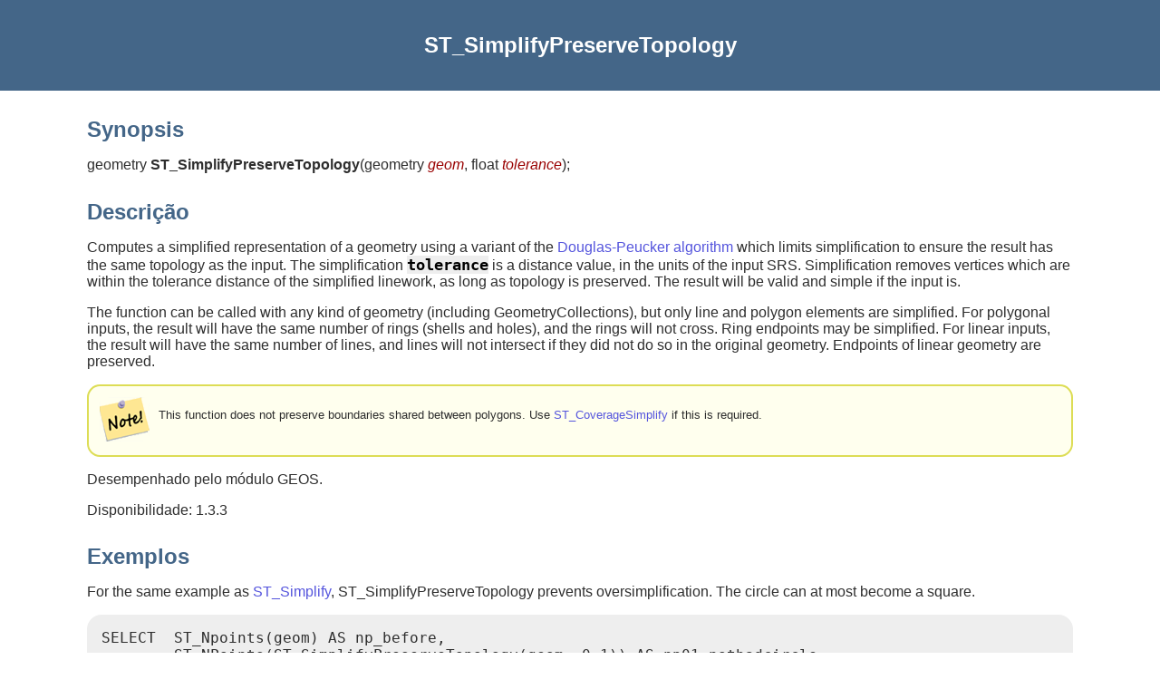

--- FILE ---
content_type: text/html
request_url: https://postgis.net/docs/manual-3.5/br/ST_SimplifyPreserveTopology.html
body_size: 2543
content:
<?xml version="1.0" encoding="UTF-8" standalone="no"?>
<!DOCTYPE html><html xmlns="http://www.w3.org/1999/xhtml">
  <head>
    <title>ST_SimplifyPreserveTopology</title>
    <link rel="stylesheet" type="text/css" href="../style.css"/>
    <meta name="generator" content="DocBook XSL Stylesheets V1.79.2"/>
    <link rel="prev" href="ST_Simplify.html" title="ST_Simplify"/>
    <link rel="next" href="ST_SimplifyPolygonHull.html" title="ST_SimplifyPolygonHull"/>
  </head>
  <body>
    <header>
      <div class="navheader">
        <table style="width: 100%; ">
          <tr>
            <th style="text-align: center; " colspan="3">ST_SimplifyPreserveTopology</th>
          </tr>
          <tr>
            <td style="width: 20%; text-align: left; "><a accesskey="p" href="ST_Simplify.html">Prev</a> </td>
            <th style="width: 60%; text-align: center; ">7.14. Processamento de Geometria</th>
            <td style="width: 20%; text-align: right; "> <a accesskey="n" href="ST_SimplifyPolygonHull.html">Next</a></td>
          </tr>
        </table>
      </div>
    </header>
    <div class="refentry" id="ST_SimplifyPreserveTopology">
      <div class="titlepage"/>
      <div class="refnamediv">
        <h2>Name</h2>
        <p>ST_SimplifyPreserveTopology — Returns a simplified and valid representation of a geometry, using the Douglas-Peucker algorithm.</p>
      </div>
      <div class="refsynopsisdiv">
        <h2>Synopsis</h2>
        <div class="funcsynopsis">
          <p><code class="funcdef">geometry <strong class="fsfunc">ST_SimplifyPreserveTopology</strong>(</code>geometry <var class="pdparam">geom</var>, float <var class="pdparam">tolerance</var><code>)</code>;</p>
        </div>
      </div>
      <div class="refsection" id="id19073">
        <h2>Descrição</h2>
        <p>Computes a simplified representation of a geometry using a variant of the <a class="link" href="https://en.wikipedia.org/wiki/Ramer%E2%80%93Douglas%E2%80%93Peucker_algorithm" target="_top">Douglas-Peucker algorithm</a> which limits simplification to ensure the result has the same topology as the input. The simplification <code class="varname">tolerance</code> is a distance value, in the units of the input SRS. Simplification removes vertices which are within the tolerance distance of the simplified linework, as long as topology is preserved. The result will be valid and simple if the input is. </p>
        <p>The function can be called with any kind of geometry (including GeometryCollections), but only line and polygon elements are simplified. For polygonal inputs, the result will have the same number of rings (shells and holes), and the rings will not cross. Ring endpoints may be simplified. For linear inputs, the result will have the same number of lines, and lines will not intersect if they did not do so in the original geometry. Endpoints of linear geometry are preserved. </p>
        <div class="note">
          <table style="border: 0; ">
            <tr>
              <td style="text-align: center; vertical-align: top; width: 25px; " rowspan="2">
                <img alt="[Note]" src="../images/note.png"/>
              </td>
              <th style="text-align: left; "/>
            </tr>
            <tr>
              <td style="text-align: left; vertical-align: top; ">
                <p>This function does not preserve boundaries shared between polygons. Use <a class="xref" href="ST_CoverageSimplify.html" title="ST_CoverageSimplify">ST_CoverageSimplify</a> if this is required.</p>
              </td>
            </tr>
          </table>
        </div>
        <p>Desempenhado pelo módulo GEOS.</p>
        <p class="availability">Disponibilidade: 1.3.3</p>
      </div>
      <div class="refsection" id="id19084">
        <h2>Exemplos</h2>
        <p>For the same example as <a class="xref" href="ST_Simplify.html" title="ST_Simplify">ST_Simplify</a>, ST_SimplifyPreserveTopology prevents oversimplification. The circle can at most become a square.</p>
        <pre class="programlisting">SELECT  ST_Npoints(geom) AS np_before, 
        ST_NPoints(ST_SimplifyPreserveTopology(geom, 0.1)) AS np01_notbadcircle, 
        ST_NPoints(ST_SimplifyPreserveTopology(geom, 0.5)) AS np05_notquitecircle,
        ST_NPoints(ST_SimplifyPreserveTopology(geom, 1))   AS np1_octagon, 
        ST_NPoints(ST_SimplifyPreserveTopology(geom, 10))  AS np10_square,
        ST_NPoints(ST_SimplifyPreserveTopology(geom, 100)) AS np100_stillsquare
FROM (SELECT ST_Buffer('POINT(1 3)', 10,12) AS geom) AS t;

 np_before | np01_notbadcircle | np05_notquitecircle | np1_octagon | np10_square | np100_stillsquare
-----------+-------------------+---------------------+-------------+-------------+-------------------
        49 |                33 |                  17 |           9 |           5 |                 5
</pre>
        <p>Simplifying a set of lines, preserving topology of non-intersecting lines.</p>
        <div class="informalfigure">
          <div class="mediaobject">
            <img src="../images/st_simplifypreservetopology01.png"/>
          </div>
        </div>
        <pre class="programlisting">SELECT ST_SimplifyPreserveTopology(
  'MULTILINESTRING ((20 180, 20 150, 50 150, 50 100, 110 150, 150 140, 170 120), (20 10, 80 30, 90 120), (90 120, 130 130), (130 130, 130 70, 160 40, 180 60, 180 90, 140 80), (50 40, 70 40, 80 70, 70 60, 60 60, 50 50, 50 40))',
    40);
</pre>
        <p>Simplifying a MultiPolygon, preserving topology of shells and holes.</p>
        <div class="informalfigure">
          <div class="mediaobject">
            <img src="../images/st_simplifypreservetopology02.png"/>
          </div>
        </div>
        <pre class="programlisting">SELECT ST_SimplifyPreserveTopology(
  'MULTIPOLYGON (((90 110, 80 180, 50 160, 10 170, 10 140, 20 110, 90 110)), ((40 80, 100 100, 120 160, 170 180, 190 70, 140 10, 110 40, 60 40, 40 80), (180 70, 170 110, 142.5 128.5, 128.5 77.5, 90 60, 180 70)))',
    40);
</pre>
      </div>
      <div class="refsection" id="id19101">
        <h2>Veja também</h2>
        <p><a class="xref" href="ST_Simplify.html" title="ST_Simplify">ST_Simplify</a>, <a class="xref" href="ST_SimplifyVW.html" title="ST_SimplifyVW">ST_SimplifyVW</a>, <a class="xref" href="ST_CoverageSimplify.html" title="ST_CoverageSimplify">ST_CoverageSimplify</a></p>
      </div>
    </div>
    <footer>
      <div class="navfooter">
        <table style="width: 100%; ">
          <tr>
            <td style="width: 40%; text-align: left; "><a accesskey="p" href="ST_Simplify.html">Prev</a> </td>
            <td style="width: 20%; text-align: center; ">
              <a accesskey="u" href="reference.html#Geometry_Processing">Up</a>
            </td>
            <td style="width: 40%; text-align: right; "> <a accesskey="n" href="ST_SimplifyPolygonHull.html">Next</a></td>
          </tr>
          <tr>
            <td style="width: 40%; text-align: left; vertical-align: top; ">ST_Simplify </td>
            <td style="width: 20%; text-align: center; ">
              <a accesskey="h" href="index.html">Home</a>
            </td>
            <td style="width: 40%; text-align: right; vertical-align: top; "> ST_SimplifyPolygonHull</td>
          </tr>
        </table>
      </div>
    </footer>
  </body>
</html>
